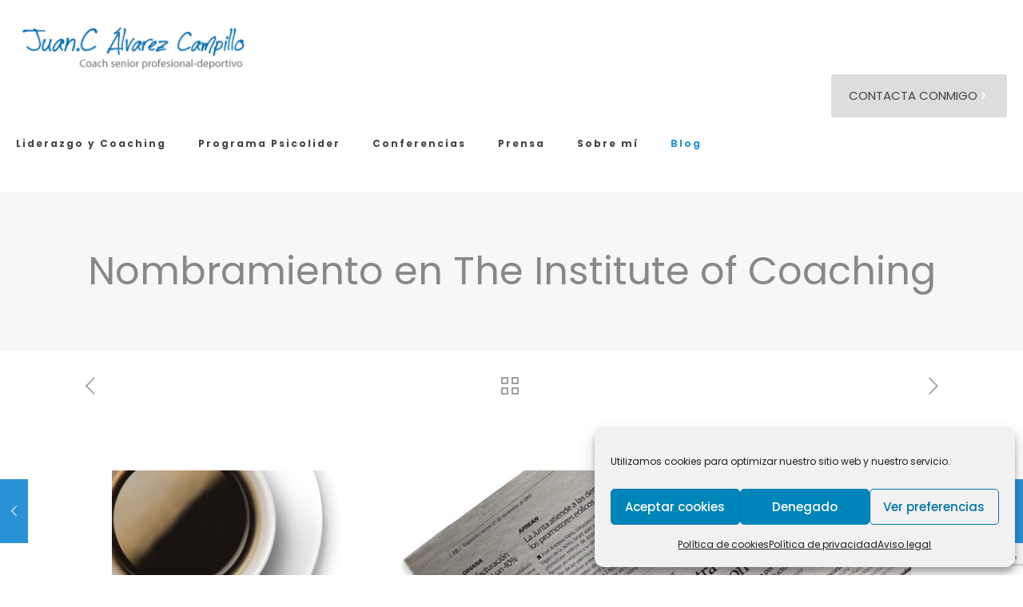

--- FILE ---
content_type: text/html; charset=utf-8
request_url: https://www.google.com/recaptcha/api2/anchor?ar=1&k=6LdYe8AUAAAAAJUdz9dGj-ckkOG7z2trN2JThfck&co=aHR0cHM6Ly9qdWFuY2FybG9zY2FtcGlsbG8uY29tOjQ0Mw..&hl=en&v=N67nZn4AqZkNcbeMu4prBgzg&size=invisible&anchor-ms=20000&execute-ms=30000&cb=rq89s65aysbe
body_size: 48728
content:
<!DOCTYPE HTML><html dir="ltr" lang="en"><head><meta http-equiv="Content-Type" content="text/html; charset=UTF-8">
<meta http-equiv="X-UA-Compatible" content="IE=edge">
<title>reCAPTCHA</title>
<style type="text/css">
/* cyrillic-ext */
@font-face {
  font-family: 'Roboto';
  font-style: normal;
  font-weight: 400;
  font-stretch: 100%;
  src: url(//fonts.gstatic.com/s/roboto/v48/KFO7CnqEu92Fr1ME7kSn66aGLdTylUAMa3GUBHMdazTgWw.woff2) format('woff2');
  unicode-range: U+0460-052F, U+1C80-1C8A, U+20B4, U+2DE0-2DFF, U+A640-A69F, U+FE2E-FE2F;
}
/* cyrillic */
@font-face {
  font-family: 'Roboto';
  font-style: normal;
  font-weight: 400;
  font-stretch: 100%;
  src: url(//fonts.gstatic.com/s/roboto/v48/KFO7CnqEu92Fr1ME7kSn66aGLdTylUAMa3iUBHMdazTgWw.woff2) format('woff2');
  unicode-range: U+0301, U+0400-045F, U+0490-0491, U+04B0-04B1, U+2116;
}
/* greek-ext */
@font-face {
  font-family: 'Roboto';
  font-style: normal;
  font-weight: 400;
  font-stretch: 100%;
  src: url(//fonts.gstatic.com/s/roboto/v48/KFO7CnqEu92Fr1ME7kSn66aGLdTylUAMa3CUBHMdazTgWw.woff2) format('woff2');
  unicode-range: U+1F00-1FFF;
}
/* greek */
@font-face {
  font-family: 'Roboto';
  font-style: normal;
  font-weight: 400;
  font-stretch: 100%;
  src: url(//fonts.gstatic.com/s/roboto/v48/KFO7CnqEu92Fr1ME7kSn66aGLdTylUAMa3-UBHMdazTgWw.woff2) format('woff2');
  unicode-range: U+0370-0377, U+037A-037F, U+0384-038A, U+038C, U+038E-03A1, U+03A3-03FF;
}
/* math */
@font-face {
  font-family: 'Roboto';
  font-style: normal;
  font-weight: 400;
  font-stretch: 100%;
  src: url(//fonts.gstatic.com/s/roboto/v48/KFO7CnqEu92Fr1ME7kSn66aGLdTylUAMawCUBHMdazTgWw.woff2) format('woff2');
  unicode-range: U+0302-0303, U+0305, U+0307-0308, U+0310, U+0312, U+0315, U+031A, U+0326-0327, U+032C, U+032F-0330, U+0332-0333, U+0338, U+033A, U+0346, U+034D, U+0391-03A1, U+03A3-03A9, U+03B1-03C9, U+03D1, U+03D5-03D6, U+03F0-03F1, U+03F4-03F5, U+2016-2017, U+2034-2038, U+203C, U+2040, U+2043, U+2047, U+2050, U+2057, U+205F, U+2070-2071, U+2074-208E, U+2090-209C, U+20D0-20DC, U+20E1, U+20E5-20EF, U+2100-2112, U+2114-2115, U+2117-2121, U+2123-214F, U+2190, U+2192, U+2194-21AE, U+21B0-21E5, U+21F1-21F2, U+21F4-2211, U+2213-2214, U+2216-22FF, U+2308-230B, U+2310, U+2319, U+231C-2321, U+2336-237A, U+237C, U+2395, U+239B-23B7, U+23D0, U+23DC-23E1, U+2474-2475, U+25AF, U+25B3, U+25B7, U+25BD, U+25C1, U+25CA, U+25CC, U+25FB, U+266D-266F, U+27C0-27FF, U+2900-2AFF, U+2B0E-2B11, U+2B30-2B4C, U+2BFE, U+3030, U+FF5B, U+FF5D, U+1D400-1D7FF, U+1EE00-1EEFF;
}
/* symbols */
@font-face {
  font-family: 'Roboto';
  font-style: normal;
  font-weight: 400;
  font-stretch: 100%;
  src: url(//fonts.gstatic.com/s/roboto/v48/KFO7CnqEu92Fr1ME7kSn66aGLdTylUAMaxKUBHMdazTgWw.woff2) format('woff2');
  unicode-range: U+0001-000C, U+000E-001F, U+007F-009F, U+20DD-20E0, U+20E2-20E4, U+2150-218F, U+2190, U+2192, U+2194-2199, U+21AF, U+21E6-21F0, U+21F3, U+2218-2219, U+2299, U+22C4-22C6, U+2300-243F, U+2440-244A, U+2460-24FF, U+25A0-27BF, U+2800-28FF, U+2921-2922, U+2981, U+29BF, U+29EB, U+2B00-2BFF, U+4DC0-4DFF, U+FFF9-FFFB, U+10140-1018E, U+10190-1019C, U+101A0, U+101D0-101FD, U+102E0-102FB, U+10E60-10E7E, U+1D2C0-1D2D3, U+1D2E0-1D37F, U+1F000-1F0FF, U+1F100-1F1AD, U+1F1E6-1F1FF, U+1F30D-1F30F, U+1F315, U+1F31C, U+1F31E, U+1F320-1F32C, U+1F336, U+1F378, U+1F37D, U+1F382, U+1F393-1F39F, U+1F3A7-1F3A8, U+1F3AC-1F3AF, U+1F3C2, U+1F3C4-1F3C6, U+1F3CA-1F3CE, U+1F3D4-1F3E0, U+1F3ED, U+1F3F1-1F3F3, U+1F3F5-1F3F7, U+1F408, U+1F415, U+1F41F, U+1F426, U+1F43F, U+1F441-1F442, U+1F444, U+1F446-1F449, U+1F44C-1F44E, U+1F453, U+1F46A, U+1F47D, U+1F4A3, U+1F4B0, U+1F4B3, U+1F4B9, U+1F4BB, U+1F4BF, U+1F4C8-1F4CB, U+1F4D6, U+1F4DA, U+1F4DF, U+1F4E3-1F4E6, U+1F4EA-1F4ED, U+1F4F7, U+1F4F9-1F4FB, U+1F4FD-1F4FE, U+1F503, U+1F507-1F50B, U+1F50D, U+1F512-1F513, U+1F53E-1F54A, U+1F54F-1F5FA, U+1F610, U+1F650-1F67F, U+1F687, U+1F68D, U+1F691, U+1F694, U+1F698, U+1F6AD, U+1F6B2, U+1F6B9-1F6BA, U+1F6BC, U+1F6C6-1F6CF, U+1F6D3-1F6D7, U+1F6E0-1F6EA, U+1F6F0-1F6F3, U+1F6F7-1F6FC, U+1F700-1F7FF, U+1F800-1F80B, U+1F810-1F847, U+1F850-1F859, U+1F860-1F887, U+1F890-1F8AD, U+1F8B0-1F8BB, U+1F8C0-1F8C1, U+1F900-1F90B, U+1F93B, U+1F946, U+1F984, U+1F996, U+1F9E9, U+1FA00-1FA6F, U+1FA70-1FA7C, U+1FA80-1FA89, U+1FA8F-1FAC6, U+1FACE-1FADC, U+1FADF-1FAE9, U+1FAF0-1FAF8, U+1FB00-1FBFF;
}
/* vietnamese */
@font-face {
  font-family: 'Roboto';
  font-style: normal;
  font-weight: 400;
  font-stretch: 100%;
  src: url(//fonts.gstatic.com/s/roboto/v48/KFO7CnqEu92Fr1ME7kSn66aGLdTylUAMa3OUBHMdazTgWw.woff2) format('woff2');
  unicode-range: U+0102-0103, U+0110-0111, U+0128-0129, U+0168-0169, U+01A0-01A1, U+01AF-01B0, U+0300-0301, U+0303-0304, U+0308-0309, U+0323, U+0329, U+1EA0-1EF9, U+20AB;
}
/* latin-ext */
@font-face {
  font-family: 'Roboto';
  font-style: normal;
  font-weight: 400;
  font-stretch: 100%;
  src: url(//fonts.gstatic.com/s/roboto/v48/KFO7CnqEu92Fr1ME7kSn66aGLdTylUAMa3KUBHMdazTgWw.woff2) format('woff2');
  unicode-range: U+0100-02BA, U+02BD-02C5, U+02C7-02CC, U+02CE-02D7, U+02DD-02FF, U+0304, U+0308, U+0329, U+1D00-1DBF, U+1E00-1E9F, U+1EF2-1EFF, U+2020, U+20A0-20AB, U+20AD-20C0, U+2113, U+2C60-2C7F, U+A720-A7FF;
}
/* latin */
@font-face {
  font-family: 'Roboto';
  font-style: normal;
  font-weight: 400;
  font-stretch: 100%;
  src: url(//fonts.gstatic.com/s/roboto/v48/KFO7CnqEu92Fr1ME7kSn66aGLdTylUAMa3yUBHMdazQ.woff2) format('woff2');
  unicode-range: U+0000-00FF, U+0131, U+0152-0153, U+02BB-02BC, U+02C6, U+02DA, U+02DC, U+0304, U+0308, U+0329, U+2000-206F, U+20AC, U+2122, U+2191, U+2193, U+2212, U+2215, U+FEFF, U+FFFD;
}
/* cyrillic-ext */
@font-face {
  font-family: 'Roboto';
  font-style: normal;
  font-weight: 500;
  font-stretch: 100%;
  src: url(//fonts.gstatic.com/s/roboto/v48/KFO7CnqEu92Fr1ME7kSn66aGLdTylUAMa3GUBHMdazTgWw.woff2) format('woff2');
  unicode-range: U+0460-052F, U+1C80-1C8A, U+20B4, U+2DE0-2DFF, U+A640-A69F, U+FE2E-FE2F;
}
/* cyrillic */
@font-face {
  font-family: 'Roboto';
  font-style: normal;
  font-weight: 500;
  font-stretch: 100%;
  src: url(//fonts.gstatic.com/s/roboto/v48/KFO7CnqEu92Fr1ME7kSn66aGLdTylUAMa3iUBHMdazTgWw.woff2) format('woff2');
  unicode-range: U+0301, U+0400-045F, U+0490-0491, U+04B0-04B1, U+2116;
}
/* greek-ext */
@font-face {
  font-family: 'Roboto';
  font-style: normal;
  font-weight: 500;
  font-stretch: 100%;
  src: url(//fonts.gstatic.com/s/roboto/v48/KFO7CnqEu92Fr1ME7kSn66aGLdTylUAMa3CUBHMdazTgWw.woff2) format('woff2');
  unicode-range: U+1F00-1FFF;
}
/* greek */
@font-face {
  font-family: 'Roboto';
  font-style: normal;
  font-weight: 500;
  font-stretch: 100%;
  src: url(//fonts.gstatic.com/s/roboto/v48/KFO7CnqEu92Fr1ME7kSn66aGLdTylUAMa3-UBHMdazTgWw.woff2) format('woff2');
  unicode-range: U+0370-0377, U+037A-037F, U+0384-038A, U+038C, U+038E-03A1, U+03A3-03FF;
}
/* math */
@font-face {
  font-family: 'Roboto';
  font-style: normal;
  font-weight: 500;
  font-stretch: 100%;
  src: url(//fonts.gstatic.com/s/roboto/v48/KFO7CnqEu92Fr1ME7kSn66aGLdTylUAMawCUBHMdazTgWw.woff2) format('woff2');
  unicode-range: U+0302-0303, U+0305, U+0307-0308, U+0310, U+0312, U+0315, U+031A, U+0326-0327, U+032C, U+032F-0330, U+0332-0333, U+0338, U+033A, U+0346, U+034D, U+0391-03A1, U+03A3-03A9, U+03B1-03C9, U+03D1, U+03D5-03D6, U+03F0-03F1, U+03F4-03F5, U+2016-2017, U+2034-2038, U+203C, U+2040, U+2043, U+2047, U+2050, U+2057, U+205F, U+2070-2071, U+2074-208E, U+2090-209C, U+20D0-20DC, U+20E1, U+20E5-20EF, U+2100-2112, U+2114-2115, U+2117-2121, U+2123-214F, U+2190, U+2192, U+2194-21AE, U+21B0-21E5, U+21F1-21F2, U+21F4-2211, U+2213-2214, U+2216-22FF, U+2308-230B, U+2310, U+2319, U+231C-2321, U+2336-237A, U+237C, U+2395, U+239B-23B7, U+23D0, U+23DC-23E1, U+2474-2475, U+25AF, U+25B3, U+25B7, U+25BD, U+25C1, U+25CA, U+25CC, U+25FB, U+266D-266F, U+27C0-27FF, U+2900-2AFF, U+2B0E-2B11, U+2B30-2B4C, U+2BFE, U+3030, U+FF5B, U+FF5D, U+1D400-1D7FF, U+1EE00-1EEFF;
}
/* symbols */
@font-face {
  font-family: 'Roboto';
  font-style: normal;
  font-weight: 500;
  font-stretch: 100%;
  src: url(//fonts.gstatic.com/s/roboto/v48/KFO7CnqEu92Fr1ME7kSn66aGLdTylUAMaxKUBHMdazTgWw.woff2) format('woff2');
  unicode-range: U+0001-000C, U+000E-001F, U+007F-009F, U+20DD-20E0, U+20E2-20E4, U+2150-218F, U+2190, U+2192, U+2194-2199, U+21AF, U+21E6-21F0, U+21F3, U+2218-2219, U+2299, U+22C4-22C6, U+2300-243F, U+2440-244A, U+2460-24FF, U+25A0-27BF, U+2800-28FF, U+2921-2922, U+2981, U+29BF, U+29EB, U+2B00-2BFF, U+4DC0-4DFF, U+FFF9-FFFB, U+10140-1018E, U+10190-1019C, U+101A0, U+101D0-101FD, U+102E0-102FB, U+10E60-10E7E, U+1D2C0-1D2D3, U+1D2E0-1D37F, U+1F000-1F0FF, U+1F100-1F1AD, U+1F1E6-1F1FF, U+1F30D-1F30F, U+1F315, U+1F31C, U+1F31E, U+1F320-1F32C, U+1F336, U+1F378, U+1F37D, U+1F382, U+1F393-1F39F, U+1F3A7-1F3A8, U+1F3AC-1F3AF, U+1F3C2, U+1F3C4-1F3C6, U+1F3CA-1F3CE, U+1F3D4-1F3E0, U+1F3ED, U+1F3F1-1F3F3, U+1F3F5-1F3F7, U+1F408, U+1F415, U+1F41F, U+1F426, U+1F43F, U+1F441-1F442, U+1F444, U+1F446-1F449, U+1F44C-1F44E, U+1F453, U+1F46A, U+1F47D, U+1F4A3, U+1F4B0, U+1F4B3, U+1F4B9, U+1F4BB, U+1F4BF, U+1F4C8-1F4CB, U+1F4D6, U+1F4DA, U+1F4DF, U+1F4E3-1F4E6, U+1F4EA-1F4ED, U+1F4F7, U+1F4F9-1F4FB, U+1F4FD-1F4FE, U+1F503, U+1F507-1F50B, U+1F50D, U+1F512-1F513, U+1F53E-1F54A, U+1F54F-1F5FA, U+1F610, U+1F650-1F67F, U+1F687, U+1F68D, U+1F691, U+1F694, U+1F698, U+1F6AD, U+1F6B2, U+1F6B9-1F6BA, U+1F6BC, U+1F6C6-1F6CF, U+1F6D3-1F6D7, U+1F6E0-1F6EA, U+1F6F0-1F6F3, U+1F6F7-1F6FC, U+1F700-1F7FF, U+1F800-1F80B, U+1F810-1F847, U+1F850-1F859, U+1F860-1F887, U+1F890-1F8AD, U+1F8B0-1F8BB, U+1F8C0-1F8C1, U+1F900-1F90B, U+1F93B, U+1F946, U+1F984, U+1F996, U+1F9E9, U+1FA00-1FA6F, U+1FA70-1FA7C, U+1FA80-1FA89, U+1FA8F-1FAC6, U+1FACE-1FADC, U+1FADF-1FAE9, U+1FAF0-1FAF8, U+1FB00-1FBFF;
}
/* vietnamese */
@font-face {
  font-family: 'Roboto';
  font-style: normal;
  font-weight: 500;
  font-stretch: 100%;
  src: url(//fonts.gstatic.com/s/roboto/v48/KFO7CnqEu92Fr1ME7kSn66aGLdTylUAMa3OUBHMdazTgWw.woff2) format('woff2');
  unicode-range: U+0102-0103, U+0110-0111, U+0128-0129, U+0168-0169, U+01A0-01A1, U+01AF-01B0, U+0300-0301, U+0303-0304, U+0308-0309, U+0323, U+0329, U+1EA0-1EF9, U+20AB;
}
/* latin-ext */
@font-face {
  font-family: 'Roboto';
  font-style: normal;
  font-weight: 500;
  font-stretch: 100%;
  src: url(//fonts.gstatic.com/s/roboto/v48/KFO7CnqEu92Fr1ME7kSn66aGLdTylUAMa3KUBHMdazTgWw.woff2) format('woff2');
  unicode-range: U+0100-02BA, U+02BD-02C5, U+02C7-02CC, U+02CE-02D7, U+02DD-02FF, U+0304, U+0308, U+0329, U+1D00-1DBF, U+1E00-1E9F, U+1EF2-1EFF, U+2020, U+20A0-20AB, U+20AD-20C0, U+2113, U+2C60-2C7F, U+A720-A7FF;
}
/* latin */
@font-face {
  font-family: 'Roboto';
  font-style: normal;
  font-weight: 500;
  font-stretch: 100%;
  src: url(//fonts.gstatic.com/s/roboto/v48/KFO7CnqEu92Fr1ME7kSn66aGLdTylUAMa3yUBHMdazQ.woff2) format('woff2');
  unicode-range: U+0000-00FF, U+0131, U+0152-0153, U+02BB-02BC, U+02C6, U+02DA, U+02DC, U+0304, U+0308, U+0329, U+2000-206F, U+20AC, U+2122, U+2191, U+2193, U+2212, U+2215, U+FEFF, U+FFFD;
}
/* cyrillic-ext */
@font-face {
  font-family: 'Roboto';
  font-style: normal;
  font-weight: 900;
  font-stretch: 100%;
  src: url(//fonts.gstatic.com/s/roboto/v48/KFO7CnqEu92Fr1ME7kSn66aGLdTylUAMa3GUBHMdazTgWw.woff2) format('woff2');
  unicode-range: U+0460-052F, U+1C80-1C8A, U+20B4, U+2DE0-2DFF, U+A640-A69F, U+FE2E-FE2F;
}
/* cyrillic */
@font-face {
  font-family: 'Roboto';
  font-style: normal;
  font-weight: 900;
  font-stretch: 100%;
  src: url(//fonts.gstatic.com/s/roboto/v48/KFO7CnqEu92Fr1ME7kSn66aGLdTylUAMa3iUBHMdazTgWw.woff2) format('woff2');
  unicode-range: U+0301, U+0400-045F, U+0490-0491, U+04B0-04B1, U+2116;
}
/* greek-ext */
@font-face {
  font-family: 'Roboto';
  font-style: normal;
  font-weight: 900;
  font-stretch: 100%;
  src: url(//fonts.gstatic.com/s/roboto/v48/KFO7CnqEu92Fr1ME7kSn66aGLdTylUAMa3CUBHMdazTgWw.woff2) format('woff2');
  unicode-range: U+1F00-1FFF;
}
/* greek */
@font-face {
  font-family: 'Roboto';
  font-style: normal;
  font-weight: 900;
  font-stretch: 100%;
  src: url(//fonts.gstatic.com/s/roboto/v48/KFO7CnqEu92Fr1ME7kSn66aGLdTylUAMa3-UBHMdazTgWw.woff2) format('woff2');
  unicode-range: U+0370-0377, U+037A-037F, U+0384-038A, U+038C, U+038E-03A1, U+03A3-03FF;
}
/* math */
@font-face {
  font-family: 'Roboto';
  font-style: normal;
  font-weight: 900;
  font-stretch: 100%;
  src: url(//fonts.gstatic.com/s/roboto/v48/KFO7CnqEu92Fr1ME7kSn66aGLdTylUAMawCUBHMdazTgWw.woff2) format('woff2');
  unicode-range: U+0302-0303, U+0305, U+0307-0308, U+0310, U+0312, U+0315, U+031A, U+0326-0327, U+032C, U+032F-0330, U+0332-0333, U+0338, U+033A, U+0346, U+034D, U+0391-03A1, U+03A3-03A9, U+03B1-03C9, U+03D1, U+03D5-03D6, U+03F0-03F1, U+03F4-03F5, U+2016-2017, U+2034-2038, U+203C, U+2040, U+2043, U+2047, U+2050, U+2057, U+205F, U+2070-2071, U+2074-208E, U+2090-209C, U+20D0-20DC, U+20E1, U+20E5-20EF, U+2100-2112, U+2114-2115, U+2117-2121, U+2123-214F, U+2190, U+2192, U+2194-21AE, U+21B0-21E5, U+21F1-21F2, U+21F4-2211, U+2213-2214, U+2216-22FF, U+2308-230B, U+2310, U+2319, U+231C-2321, U+2336-237A, U+237C, U+2395, U+239B-23B7, U+23D0, U+23DC-23E1, U+2474-2475, U+25AF, U+25B3, U+25B7, U+25BD, U+25C1, U+25CA, U+25CC, U+25FB, U+266D-266F, U+27C0-27FF, U+2900-2AFF, U+2B0E-2B11, U+2B30-2B4C, U+2BFE, U+3030, U+FF5B, U+FF5D, U+1D400-1D7FF, U+1EE00-1EEFF;
}
/* symbols */
@font-face {
  font-family: 'Roboto';
  font-style: normal;
  font-weight: 900;
  font-stretch: 100%;
  src: url(//fonts.gstatic.com/s/roboto/v48/KFO7CnqEu92Fr1ME7kSn66aGLdTylUAMaxKUBHMdazTgWw.woff2) format('woff2');
  unicode-range: U+0001-000C, U+000E-001F, U+007F-009F, U+20DD-20E0, U+20E2-20E4, U+2150-218F, U+2190, U+2192, U+2194-2199, U+21AF, U+21E6-21F0, U+21F3, U+2218-2219, U+2299, U+22C4-22C6, U+2300-243F, U+2440-244A, U+2460-24FF, U+25A0-27BF, U+2800-28FF, U+2921-2922, U+2981, U+29BF, U+29EB, U+2B00-2BFF, U+4DC0-4DFF, U+FFF9-FFFB, U+10140-1018E, U+10190-1019C, U+101A0, U+101D0-101FD, U+102E0-102FB, U+10E60-10E7E, U+1D2C0-1D2D3, U+1D2E0-1D37F, U+1F000-1F0FF, U+1F100-1F1AD, U+1F1E6-1F1FF, U+1F30D-1F30F, U+1F315, U+1F31C, U+1F31E, U+1F320-1F32C, U+1F336, U+1F378, U+1F37D, U+1F382, U+1F393-1F39F, U+1F3A7-1F3A8, U+1F3AC-1F3AF, U+1F3C2, U+1F3C4-1F3C6, U+1F3CA-1F3CE, U+1F3D4-1F3E0, U+1F3ED, U+1F3F1-1F3F3, U+1F3F5-1F3F7, U+1F408, U+1F415, U+1F41F, U+1F426, U+1F43F, U+1F441-1F442, U+1F444, U+1F446-1F449, U+1F44C-1F44E, U+1F453, U+1F46A, U+1F47D, U+1F4A3, U+1F4B0, U+1F4B3, U+1F4B9, U+1F4BB, U+1F4BF, U+1F4C8-1F4CB, U+1F4D6, U+1F4DA, U+1F4DF, U+1F4E3-1F4E6, U+1F4EA-1F4ED, U+1F4F7, U+1F4F9-1F4FB, U+1F4FD-1F4FE, U+1F503, U+1F507-1F50B, U+1F50D, U+1F512-1F513, U+1F53E-1F54A, U+1F54F-1F5FA, U+1F610, U+1F650-1F67F, U+1F687, U+1F68D, U+1F691, U+1F694, U+1F698, U+1F6AD, U+1F6B2, U+1F6B9-1F6BA, U+1F6BC, U+1F6C6-1F6CF, U+1F6D3-1F6D7, U+1F6E0-1F6EA, U+1F6F0-1F6F3, U+1F6F7-1F6FC, U+1F700-1F7FF, U+1F800-1F80B, U+1F810-1F847, U+1F850-1F859, U+1F860-1F887, U+1F890-1F8AD, U+1F8B0-1F8BB, U+1F8C0-1F8C1, U+1F900-1F90B, U+1F93B, U+1F946, U+1F984, U+1F996, U+1F9E9, U+1FA00-1FA6F, U+1FA70-1FA7C, U+1FA80-1FA89, U+1FA8F-1FAC6, U+1FACE-1FADC, U+1FADF-1FAE9, U+1FAF0-1FAF8, U+1FB00-1FBFF;
}
/* vietnamese */
@font-face {
  font-family: 'Roboto';
  font-style: normal;
  font-weight: 900;
  font-stretch: 100%;
  src: url(//fonts.gstatic.com/s/roboto/v48/KFO7CnqEu92Fr1ME7kSn66aGLdTylUAMa3OUBHMdazTgWw.woff2) format('woff2');
  unicode-range: U+0102-0103, U+0110-0111, U+0128-0129, U+0168-0169, U+01A0-01A1, U+01AF-01B0, U+0300-0301, U+0303-0304, U+0308-0309, U+0323, U+0329, U+1EA0-1EF9, U+20AB;
}
/* latin-ext */
@font-face {
  font-family: 'Roboto';
  font-style: normal;
  font-weight: 900;
  font-stretch: 100%;
  src: url(//fonts.gstatic.com/s/roboto/v48/KFO7CnqEu92Fr1ME7kSn66aGLdTylUAMa3KUBHMdazTgWw.woff2) format('woff2');
  unicode-range: U+0100-02BA, U+02BD-02C5, U+02C7-02CC, U+02CE-02D7, U+02DD-02FF, U+0304, U+0308, U+0329, U+1D00-1DBF, U+1E00-1E9F, U+1EF2-1EFF, U+2020, U+20A0-20AB, U+20AD-20C0, U+2113, U+2C60-2C7F, U+A720-A7FF;
}
/* latin */
@font-face {
  font-family: 'Roboto';
  font-style: normal;
  font-weight: 900;
  font-stretch: 100%;
  src: url(//fonts.gstatic.com/s/roboto/v48/KFO7CnqEu92Fr1ME7kSn66aGLdTylUAMa3yUBHMdazQ.woff2) format('woff2');
  unicode-range: U+0000-00FF, U+0131, U+0152-0153, U+02BB-02BC, U+02C6, U+02DA, U+02DC, U+0304, U+0308, U+0329, U+2000-206F, U+20AC, U+2122, U+2191, U+2193, U+2212, U+2215, U+FEFF, U+FFFD;
}

</style>
<link rel="stylesheet" type="text/css" href="https://www.gstatic.com/recaptcha/releases/N67nZn4AqZkNcbeMu4prBgzg/styles__ltr.css">
<script nonce="sAsqlK68BvFjgeLVK0Uxog" type="text/javascript">window['__recaptcha_api'] = 'https://www.google.com/recaptcha/api2/';</script>
<script type="text/javascript" src="https://www.gstatic.com/recaptcha/releases/N67nZn4AqZkNcbeMu4prBgzg/recaptcha__en.js" nonce="sAsqlK68BvFjgeLVK0Uxog">
      
    </script></head>
<body><div id="rc-anchor-alert" class="rc-anchor-alert"></div>
<input type="hidden" id="recaptcha-token" value="[base64]">
<script type="text/javascript" nonce="sAsqlK68BvFjgeLVK0Uxog">
      recaptcha.anchor.Main.init("[\x22ainput\x22,[\x22bgdata\x22,\x22\x22,\[base64]/[base64]/[base64]/bmV3IHJbeF0oY1swXSk6RT09Mj9uZXcgclt4XShjWzBdLGNbMV0pOkU9PTM/bmV3IHJbeF0oY1swXSxjWzFdLGNbMl0pOkU9PTQ/[base64]/[base64]/[base64]/[base64]/[base64]/[base64]/[base64]/[base64]\x22,\[base64]\\u003d\\u003d\x22,\[base64]/DjxJUMjI7w5FLwo8adMKkclnDsxRSQXPDvMKMwr5+UMKAQsKnwpA7XsOkw71iP2ITwrzDh8KcNGzDmMOewovDosKMTyVww6h/[base64]/w4zCrcO5LDzCgRBFE8ODwoBow60Mw63CnUnDocKnw4IFBk5ewogzw4tdwqQyAEUgwoXDpsK8O8OUw6zCl20PwrEDTipkw7nCksKCw6ZDw5bDhRE2w53DkgxPdcOVQsOww6/CjGFmwobDtzsxOkHCqhwnw4AVw4zDug9twpUZKgHCqsKjwpjCtFHDnMOfwro5Z8KjYMKQaQ0rwoTDnTPCpcK+UyBGXBsragXCkxgoT3g/[base64]/CtsKld3kIw5B/[base64]/Dp8OuwpDDuzPDrcKiw6jCuXEOPUIkWj5NI8KFF08yTwJTBADCpAPDnl1/w6vCnjYlCMOKw6gpwojCgSPDryTDi8KBw6pABUMSesOgUEfCjsO2Oi/DtsO3w7R+wpYEFMOKw6RkDsOTNgNxbsOjwrfDk2hFw5vCizPDkzPCj0/DqcOLwrRQw6jCkD7Dpg9qw48EwqHDpcOTwqpSXmLDoMKyQyVcZld2wppwFGTCvcOHdsK6GWxIw5BpwolaDcKhfcOjw4fDocKpw4nDmw0hcMK/H1fCtEddHFUCwrhPaVUlQMK5ImFpYXhWXjl4RisZL8OZJBdVw7DDqH/Dq8K6wq9ew7TDgznDjWJdU8K8w7HDgEowNMK+KTjDn8Otwowlw67Cpk0UwpfClcO2w4fDvMOcEsKawrXDrFFFD8Ouwr5GwrgDwolNBXkKGFM5MsO4woHDh8KNOMORwoDCikdyw6XCtGg3wogUw4AGw5hkZMOVAsOawoQKQcOvwoUlZSd/wqMwSm1xw5RECcOswpnDmBbDj8KiwrfCuT7CkDjCi8OoWcOzY8KOwqYAwqsHM8OVwpQFa8KJwrIMw6HDiGLDpngpMz7DqH9kJMKnwr/CicOTBlrDsUFCwqhgw6ARwoHDiEstUnfCo8OGwo8Cw6LCocKhw4ZSTl54wq3DmMOswpXCr8KdwqcTZsKSw6bDssKLb8KlKMOmKRlUB8O+w6nDkxxbwr/CoUF3w6sZw4rCqQUTdsKbCMKFYcOsZMOWwoQ8CMOfJ3HDsMOqMsKLw6sAfGXDucKkw4PDjCnDoVAoamluN0wxw5XDj23DtzDDmsOBMHbDgBbDr0HCpAzCjcOOwp0Sw5gHUGUIw63Cunopw5jDicOgwoTCn3oBw4bCs1g/X39Vw655ZcK3wrLCoGDChFrDg8K/w5QAwoZeBcOtw6LCkAhow6MdCkAHwrViKBF4Z2ZywoVKYcKfNsKpPG0XdMOxcizCnFTCjn3DiMKxw7bCt8KbwpRIwqIcV8KoecOSFQI3wrp5woF1AzvDgMOHAHVTwpzDt2fCmhXCo2jCmC3Dk8OGw6pFwql+w5xhQAjCgl7Dqw/[base64]/[base64]/Ct8KzfMOWw6vCoWwBwrDDo8KYZMK6wpRjwqnDjQUUwrvCkcO/TMOaFMKSwrzCnMKqN8OPwohnw4jDqsKDbxEUwpLCtmYow6hHNXZhw63DtyfCll/[base64]/DpWRSw7tew57CqcOHw5dcMcOKAsOTw7/Cu8O1S8K3wqbDn0PDsFXDvDnCgUYuw5d3e8OVw7hHawoZwpHDmQVSXS7CnAzCsMO3Mkh1w4jDsQDDlSxqw6oEw5nDjsO+wpxrb8KcA8KeXsKEw6UswqrChDgePsKnO8Kiw4/CvcK7wo/DvcKpasKFw6TCuMOlw4DChsK0wrcfwqhybAArbMOvw7vCmMO1NnQHCUwVw5IDETXCq8O7P8Obw4TCn8Oyw6bDu8O7MMO0HCrDo8KIRcOQHibDgsKqwqhBwpDDksOZw6DDujrCqFjCjMK3bS7ClETDowxbwpPCnsOmw71ywp7CgcKUMcKVw7/[base64]/w4dGBcOWHMKiImnDsQHDh0JpESTCoMK4wo0NWU1Uw6HDhHAafQvDnnchMcKTck5ew4HCpwrCplcJw5hvwpV+Kz3DmMKxLXspDx9yw73Dix1cw5XDtMKQWwHCg8KVw7HDj2/DtmbCjcKkw6vCn8Kcw6UpdcOTwrjCoGjCn0PChFHCqyBhwqQvw47DjQjDkzoXH8KMQ8KOwqZUw5BwCyDCmDZmwp18L8K+FC8Cw6I7woV3wpQlw5jCn8OswpTDi8KKw7l/w7lcwpfDhsKDAGHCrcOjOcK0wpdRYcOfCTtqw65pw7/CiMKnMClswrVvw7nCg0lsw5xUGGlzfsKPQifDhcO/wqzDiH3CgwMYa2ApAsKZTMOhwprDqzl6T13Cr8OHKsOuWR81CgFrwq/Ckk9SEnQBw5jDssODw4Vdwp/Dv2dCZAYNw6vDhiUAw6LDrMOlw7o9w4UzBVXCrsOuVcOGw7YiKMKfw4BVYQ/DicOXYsK/ZsOtfR/CvUbCqD/DhXTCl8KPAsKaDcOBHV7DoR3DlwvDlsKcwqzCrcKTw6cZV8Ojw4BFHSnDlX/Ci0vCjGrDqytwXXvDicOQw6HCssKXwpPCu3JsVFzCn0Rbf8Kbw6TCosKxwrzDvyXClUdcUEYCdC5bXgrDmWDCq8OawofCjMKpVcONwrLDr8OzQ0/[base64]/wq7CtT/[base64]/Ci8KUwrEgHcOWwonCkDMGwqrDuMOhw4bDn8O0wq9Sw4/DilLDrT/DpsKkwpLCrsK7wrXCtcO8w5PCncKbVj08MsKywotAwocSFGLCtnHCr8KBwpDDiMOVAcKqwpzChcOpM2MlCSVwSMKZb8OFw5zDiVzCmUI9wrHCh8OEw5XDpxLCon/[base64]/B8KkwqEdfEvDkwNUwoPCqBh9wpXDrjwYWcK/ZcOuPGXCrcOqwozDryXDhVEIBcO+w7/[base64]/w4jDjgcrNBgDwrbCkMKbLXFzwqDDpC4pwqsqw5fCvinCuGfChA3DgcOkdMK/wqB+wqJWwqsoesO2w7bCsVsvMcO/SnnCkG/Cl8OALC/CsygcQ2Z2HsKQdTtYwosEwoHCtXxNw67CosKVw47Cn3QOAMO4w4/Dp8KXwpUEwqBeKT0VYR3DtwzDl3PCvlnDrMKbBsK7wp7DvTPDp18Cw50GCMK/KGjCicKIw6DCtcKhFcKcfBZ/w6pcwo4jwr5wwrkDZ8K4JTtiOy5zScO6NWLDkcKIw5Rww6TDrxJ0wpsYwpkow4ByTkccI2sRcsO2YDbClk/DicO4ak93wpPDt8O6w7IVwqvDsREEUhIaw6LCkcKSH8O0KsOWw7tnTUfCgR3ChGJowrl3PsKkw7vDnMKxC8KxY2rDqcKIGsOTBsKURmrCl8OSwrvClyzDmxtUw5Y2fsKXwocew6/Cs8OmFh/CmsONwp4IEg9aw6oyWxNTw5t2asOFwrPDqsOyem4UFBjCm8KDw4nDk0vDrcOBVMK0DWHDs8K7Ck/CtBFtOy1lR8KmwpnDqsKCwrLDlhoaJcKJJEvCl3Irw5VewqDCjsK+VA9uGMKQfcKkUU7CuhHCvMOweEt+ewI9wqjDtB/DlSfCkjXDpMORFcKPLcK+wrDCj8O3FCFGwrXCv8OiFi9Ow5/DnMOJwqnDn8KxfMK7FgdPw4sGw7QLwrXDg8OPw5wiN2zDvsKuw5F2XgEcwrMAF8KPSAnCqFxyFUIrw6osbcOUWcKNw4JYw4NTKsOQRWpHwqNnwrbDvsKbdEV1w4TCt8KRwoTDlMKNGWfDpVYJw7rDqEUeecO1P2k5VRjDiyLDlkZ/wpArZEFTwoouaMOHc2Z9w7rDlwLDgMKdw7tgwrHDqMO7wpzCvzwaLMKnwp/Cr8KkesKZdx7Clj7DgkTDgcOjbcKBw44bwqrDjB9Owrdow7jCjGYZwoHCs2jDrMOewo3Ds8KtasKPcWdXw5/CuCQ4SsKTwo0SwoFfw5leEBMpdMOvw7hUJQxjw5cUw4nDhHYDUcOmZxgVOmjCoE7Doj5Cwp1Uw6DDjcOBOsKscXF6VMOoJcOew6ULwpFZQQbClSAiNMKHVEjCvxzDn8Ojwp0zR8KTTsOAwoVMwqJzw6bDuDFWw54lw6tVEMO9NXEpw5DDlcKxAA/DrcOTwohrwqwPw59Cen/CiFrDm1/DsQghK1VbTcKiKsKNw6ItLR7DmsKMw6/CssKRG1XDii/Dl8OvEcOiJwDCnMKkw7oJw7xnwprDm3NXwqjCnQ/[base64]/DoTIlKMO/woXCrMOJwp3CkMOdKl3DisK+w5UAw53Dkl7Dmi45wqDDs347wqrDnMOoWsKKw4vDoMKcDzIIwp/[base64]/KDIKO8Ocw4HCjcK4w6loFScpw7pGw7jCnQ3DnhchZ8K3w6XCuAjCjcK3eMO/[base64]/D0PDm8KcwocMw5p0P8KhfMOTw5rCv8OOE8O9wrHCl1ojBsOKLWLCiXgAw4PDoCLCk3luRMOmw4ZRwqzCjmNLDTPDsMKrw7E3BsK/w4DDn8OAC8OEwrYGIjLCsxPCmhpKw67DtwUUV8KFFVTDilxOwqVZKcKYPcKQasK8QFhfwoBywqEqwrV6w5tvw6zDrA0gfUoQFMKew5paH8OFwpjDpMOeEsKiw6rDvWYeA8OtTsKCUWfChz90wpFgw7vCsX4NXzBJw4LClVUOwpNJNsOvIMOmGytLEy9hwrbCiSJiwq/ClVHCr0/Dv8K4Dm/Dn38FP8OxwrQtw4kGWsKiCEcqW8OVVMKGw6Niw4g+JwAQTMKmw77ChcK/fMKfPDHDucKNOcKCw47DisKxw4FLw5TCmcOswrpUBww/w7fDvsOoXjbDm8OeRsOxwpEVWcOneRJNJRTDusKwScKsw6jCmMOwRinCnzzDpHfCth4sYcOABcOrw4rDhMOpwo1xwr5YZk09L8OmwoxCEcK+VVDCnMKATBHDkD9AB2BwFA/Cp8Kow5d8KQDCmcORX0TCjlzCh8K0w5EmJ8KKw6jDgMKLTMOAM2PDpcKqwpkywq/Cn8K5w77DsHLDgXUxw5RWwrAtw4fCrcKnwoHDh8ODRsKZOMOQw6VuwqPCrcKzwol4wr/CuSV9YcOEO8OKNlHCs8K3TCHCkMOVw5l0w6R5w4wtGsODdsKLw5o4w4nCqV/Dt8KnwpnCosOlE3Iww58TUcKvdsOMVsKMXMO1UQfCgjUgwpnDmsOvwonCom9GR8KmcUUpdsOhw6ZbwrJSLEzDuylYw7pZw6bCuMKzw60jI8OPwqfCicOfDEPCnMKnw5w8w4FIw6Q8P8K1w69Pw4NpBi3DhBLCqcK/wqY+w5wSw5zCm8KtB8KmVwrDlMO3NMOWek/CusKoBA7Dk1h8YRnCqC/CoX84bcOjEcKAwo/DpMKUX8KUwpVow6AmSDIhwqk9woPCoMKvcMOYw5QWwpduGcK3wpPDmsKwwooCCsOSw6N5wpbCnWrCg8Ofw7jCscKkw6t3MsK8ecKSwpXDswbCncKJwq8nOTYObEPCuMKjSnAEL8KaUGLCt8O2w7rDm0QFw7vDrXPCuH/ClD5lM8KuwoPCkG4mwqHDkBxSwpvDoTzCkMKqf24ZwrzDvMOWw6LDnlvCt8OmNcOPPSoMDCV0G8O+wqnDrHlSXzfDhcOew5zDhsK7a8Kbw55mbTPCmMO6Y2swwqzCvcK/w6d+w6dXwpjCmMKkVwREKsOQMsO0wo7Ci8OLesKqw5MOFMKQwqbDvhtee8K9ccOtH8OYBMKvCQTDnMOQeHlAOD1iwqFVPD1iIMOUwqJsYi5uw6wWw4PCh1LDqGh4woc5eTDDs8OuwrRqAMKowpwrwp3Ct2DCmDNhfFLCicKzNsO/G2jCqkzDpWAYw5PClxduMcOFw4R7eGrChcO+wpnDrsKTw7fCiMOuCMOVFsOlDMOhNcKIw6l/[base64]/OFYjJU8dworCr8O+NMKnwr3CoMKpB8KQV8OYbifCt8OOHlvCnMOAJlpSw7IZVQs2wrBQwrc3PcOXwrUMw5TCiMO2wr07HUnCtgt0TH7CowXCusKIw5TDhsO1L8O8wr/[base64]/CpnLDiQzCrcOfOWJeMcOrw4hlwqrCmcOywop3wpJ6w5MJZMOEwrDDucKgC2HCqcO1w7dow4LDkzhbw4TCisKVenkFdDvClRcRS8OgU1/[base64]/[base64]/[base64]/wp7DghMaeWNyXnXDlXzCuGnCucOhwrvDmsKYOcKIHE9ow5vDnQIKBMK9w6bCpGcGDEPClSB8w7pwIsOkIh/[base64]/[base64]/NQkbBMKFQMO+wqzDuzPDsMKzw5zDoMOGwrfDkmMFBCY4wqkVfzLDn8K2wpQqw4UOw5QDwqnDh8O4KC8Pw4tfw4/Cm03DqsOdPsOpL8OmwoLCmsKfcXwiwo0NZiA5HsKnwofCpBTDscK/wqhwR8KnVAUXw77CpW7DtD3DtX/Ct8Knw4VfUcOhw7vCh8KSYsORwr5Dw6TDr3fDvMOZXcKOwrkSw4taeU8/wozCqcOnE0gaw6E4w5LCo3Yaw4Q4DWIpw7wMwobDv8OcIh87ZzbCqsOBw7l+dMKUwqbDhcKwBMOkcsOiGsKWG2nCpcK5wpTCgMOlFBQXT2zCr2tAwq/CiRXCvcOVG8OiNMO9d2lafcK4woXCjsORw4RPIsO4fcKXXcOFBcKOw6J6wp4iw4vCpHQ9wrrCl3ZJwpnCix82w7DDsmQicn9yOcKvwqQWRsK5BsOodcKFIsO+RE0QwotiEUnDgsOkwo7DjGDCsXcTw7JAb8OyIcKIwqHDvW1BRcO3w4DCqjdVw5/CkMK0wrdvw4rCg8KMCTXCjMO2R386w6fCscKBw4gdwrcxw4/Dol9hw4fDvFh2w77Cl8ORO8KDwq53Q8KiwpV8w6M/w7XDu8OQw7AxDcOLw6TDh8Kpw7I2wpLCssO+wobDuXjClTEvPwXDmWRUX3R+f8OBO8Ogw5QBwoFew4HDk1EmwroNwozDrhjCvMKqwpTDnMODNcK0w4F4wqtGMWRrNcKjw4tOw6zDosKKwrbCgC/CrcOyGCFbV8KbLEFNVg8QbzPDiA8Nw5fCn0keIsKDTsOMw4/Cvw7CpHxhw5QzFMO3UHJNwpJjEXrChMKww5NpwptIYHvDtHIQR8KJw4h6L8OYK1fCgsKNwqnDkQnDq8OpwqJLw5ROXMOGZcKJwpbDkMKwaj7CgcOYw5DDlsKWODrCi3XDtzZXwrE/wq3Dm8O1aVLDpx7CtsO3IXXCh8OJw5Z0L8OvwokAw48DRzkgV8KWGmTCpcOPw59Vw4vCoMOSw5wRIj/DnE3DoBVww7xnwpcfNyY2w5RIPRLCggoQw4bDjMKTFjRGwpdMw6UDwrbDkibCpBbChcKbw7PDtcKAARZcL8KTwoTDhWzDlR8CAcO0MsO2w78mLcOJwrnCocKOwpbDscOfECJ4Q0XDkn/CnMO2wqDClyENw47CksOiWXPDhMK/BcO3J8OxwoPDlSLCnBpLUlrCkGgUwpfClA1xW8KjSsK/QFXClHHCv2QRFMOIH8OiwovChWYsw4HDq8K5w6lpBwLDn2thHTvDph86wpbCoUHCgH7CgRV/wq4RwoTCnklROEMqdsK3PGhzdsO2wp9Swroxw5APwp8Fa0rDvxBuA8OobcKTw7/CnsOww4fCl2M4VcOWw5AST8O5JG0XeFQSwqkfwpJ+wp/DssKNZsOCw4XDs8KlRVk1flbDqsOTw4ouw5FMwqfDmiXCpMOSwok+wpXCnT/ClcOoSxwkCFbDqcOLUAU/w7fDngzCvsKGw5RkNXoCwp0+N8KIRcOvw4ouwoZnH8KFw5bDo8OqBcKow6JNN3/CqFBfN8OGckDCiCMAwrzDkT8Pw7d+YsKybGjCjxzDhsO9YV7CoFgHw5d0WsOlVMK3TQkDanHDpGfCnsKhXl/[base64]/[base64]/[base64]/w7pSwpXCol3Dl8K/fcKJwqJTwqJNw5rCpSgEw6DDt0HCvsOvw4BVQyhswqzDtUhCwoVYJsOkw5vClGJiw7/[base64]/Cq3Njw6HCozPDkQ9Nw6nDoxZ8worCmBpMwpHDtmbCuS7CksKaLsOcScKNRcKqwrwEwrjDiQ/CksOWw4YQw44mFQstwpUAEGtRw4Iiw5Rqw6wsw7jCo8OKN8O7wrXDmsKCH8K4JFlUEMKyLlDDnXfDsxfCusKBG8K1TcO+wpVPw5vCq0jDv8OzwrrDmcO5OkVpw68JwqHDs8Khw6wpGWARWsKUaC/Ck8O4fFHDv8K4acK5V1PDrgwIQ8KMw7vCmjLDnsOCYk8nwq8zwqIfwr5OI1oowpF1w6LDoHRAGsOhUMKRwolvbUAdHRfDnQUjw4XCpWjDqsOVQX/DgMOsKsOKw5TDg8OMA8OyN8KQKlXCn8KwFyx1woklcsKwYcOCw5vDhhMtGWrDjDkFw4ddwoMnW1ZoEcOPJMKhwqIlwr8owohhLsKPwphcwoBfUMKbVsK4wpQTwo/CisO2KSJwNwnCm8OpwoTDgMOSw5jDu8K8wqs+JnTDosK7SMOzw63CuAVWfcOnw6NJJCHCkMOWwqDDmgbCosKvdwHDgAvCj0hpWcKOKAjDqMOWw5MuwrzDkmwfFEgeJcOowpE6CcKtw608DF/CtsKPeFDCj8OuwpZWw4nDtcKtw6gWRSkmw4/CnjFdw4dOcjslw6DDi8KNwoXDhcKrwrl3wrLCnCxbwp7Cn8KIPMOHw5NMS8OpJjHCq2TCvcKYw6zCgCBCecObw5cGNF5sZkvCsMOvYU/Dv8KDwqlaw4cVWFPClTxEwozDlcKWwrXCgcKrw5ZtYlc+NWsjcTjCksOWVR94wo3CjV7Cj0MCw5A1wrM+w5TDjsOowrx0w4XCncKTw7PDuD7DoS7CtTlpwrUkE1fCusOEw4zCoMOCw5/[base64]/DlFPCjEPDiMKwdgzDqcO6w57Dk0MQw482JcK4w4lZf8KMR8Ogw7nCtcOEEAXDssK1w5pKw7VAw5rCtSJcInrDt8OGw5DCixZwUcOtwo3CncK4aRXDpcOlw5N7VMO+w7NYM8KRw7U6J8K/dQ7Cu8KUBsOrZRLDizt5woMFeWDCs8KowqTDosOTwrzDicOFYWQxwq/DjcKVwp4sVlTDh8OtelHDscKFQ2jDlsKBw7gSQMOrV8Kmwq87SVHDgMKew63DmAnDisKFw5jChC3DssKqwrRyDmdgX0sOwqbDncORSQrDoBE9XMODw4tEw4BNw7IANzTCksObTAPCl8KTYsO8w5jDtDZ9w4PClHJ6wqRNwpTDnBfDrMOnwqd/L8Kqwq/DsMONw5zCkMKzwq5MPRfDlCJOMcOSw63Cu8KAw4/Dm8KDw7rCq8OHKsKUVhHDr8OJwoQnVlNIfcKSDlvCgsODw5HChcOOLMKOwo/DhjfDrMK5wq3Dn2pZw7nCm8KDEsOTMcKMdCd1CsKHKT9tBnrCpHdRw41GLSVCFMOuw63Dql/DgFDDtMONCMKVZsOBwp/[base64]/DhzXDmcOnw4rCu8OGw74TwpnCjMObw7LCiFhzcsKdw7XDtcKpwoV3VsO3w7vCs8OmwqIbEMOLLCrChUEcwpnDpMKCOlvCuAZmwrosfAJmKlbCksOCHw8nw6t5wr0GRRZoSWEcw4fDqMKnwp9/wo8pMTc4fsKlfUhyLMKOwpPCpMKPfcObUsOfw5XCvMKyBsOFE8Khw5cmwoIwwpzDm8Kiw6Q7wotJw5/[base64]/DrcO9T1XDq8KLwrDDv33CnHoqw5zDncKRwrUEw6McwpfCsMKDwqXCrl/DhsOJw5/Dil91wqpsw7wqw5rDv8KeQ8Kewo81DsOcTcKWfxPCnsKww7cPwr3CoSzChRISeRHCtjlbwobDkjFmcDXCvQDCt8ORbMKKwokJeh3ChMKxb1MPw5bCjcOMw4vCtMOndsOOwrViOhjCrsOfTiZgw7/ChUTCksKiw7LDrUDDsG/ChMKnfE1oBsOJw5cBBGDDlcK8wpc9JCPCtsKYTMOTIhwqOMKJXgQoCsKlY8KsKXA/MMKyw7rDkMOCH8KiMFMgw5LDmhIzw7bCsTzDtcKYw5YZJX3CmsO2Y8KkH8OPdsKzGjELw70yw5TDsQ7Cl8OFNGrDtcOzwpfCh8KoA8KYIHYuPMK4w7DDlQYdZxM+wpfCvcK5IsOKaQZ9A8Ofw5vDr8KSw41qw6rDhcKpOSPDrk5GRw4SJ8OGw7R4w5/DuwHDq8OVD8OlUcK0QGhuw5tPewM1RX9Zw4AYw6DDr8O9eMKYwqPCk0nCrsOed8OIw78Ew58bw4ErfGJdZxjDnThtZsO0woxRaSrDp8OLeU1ow7B8U8OqGsOtTw84w6lvKMOAwpXCnsKcSEzClsKaNSs2w74kRXxFb8Kjw6jClmB+dsO8w5vCssK/wq3DmlbCksODwofCl8OLIsOCw4bDtsOlD8Kowo3Dg8OFw44CZ8Onwpw9w6TCsG92w7QGw5YJwpE/XinCvD1Uw6otb8OGN8KfXsKJwqxKMcKYQsKNw6XCj8OZacKow4fCkw4dXjrDuVzDpQXCkMKww4J2w6YFw4InMcKJw7FUw7YRSxLCgMO/wrrDucK6wpnDk8Omw7XDhmnDncKaw4tTw6cCw7HDj2zCkDfCiRVUa8O4wpV6w67DkA/[base64]/[base64]/ChMKdw74rGMODE8K5w7/DpMK1a0xZw5fDn8KudTcWesKEcz3DhmEvw73DoxFsecObw7lxKzXDm3Fmw53DisOQw4kBwr5pw7fDlsOWwptnOGDCtxpTwrBrw5HCqsOPVMKGw5vDhcKSCQ5iw4p4GsKkGDHDs3ZsSFLCu8KWR0PDv8K0w7/DtTBmwpDCisOtwp8aw6HCtMOXw5/CtsKhEsKeckpcaMOMw7kDZ23Do8O6wo/CuxrDv8O6w6rDt8KQbhYPYwDCh2LCgMOZHSjDjg/DiRTDlcKRw7RawqMow6TCk8OowqHCgMK5T1PDt8KUwo1hKSoMwqguEsO6McKpBsKIwo9QwrHDucO+w7xITsK/wqjDqwsNwr7DocO1QMKewoQ3dMOVUsOWK8OyasOdw6rDqVXDjMKYHsOCB0XCtw/Dq1klwp5hw4fDsW/Du0bCscKMVcO8bxvDh8OAJsKTScOjOxnCmMOIwrbDugZ4DcO5M8Ktw47DgibDrMOxwozCrsK0RcKhw5HCv8Osw63DqRUJHcKLcsOmBiMTSMO/ZQ7Ds2HDkMKIVMOKT8K3w6vDk8K5CA/DicK0wqjCjxd8w5/[base64]/CBl7ZMOdfUo7fQbCvMOMwqMnMnDDq0jDm1zCuMOMUMOcw60OJ8Oew6nDvkHCpRrCvxPDpsKSEF0Pwpx7wqLDoGTDi2Qgw5tKDzUifcKSMcOrw5LDpMK/fFvDm8KGVsO1wqElRMKkw7ssw5/DsxcQRMKhJzJBS8Orwp5rw5XCpTTCn1RyAVHDucKGwrAGwqvChVzCtcKKwrtvw6FNf3LCrSIxwpbCrcKJG8K/w6NywpRSe8O5WXckw4zDgi3DscOfw6wHf24NcmvClHnChCw+wpXDqwzCiMOsY1bCncOUc2zClcKmIXZIw7nDpMKKw7DDuMO+BQ42cMKvw65oGG8jwpETLMK6dcKew54pccK1PkIXfMOZZ8KPw5/DosKAw7AASMKAeCHCjsO5FiXCrMKkwq7CokzCisOFAk9yFcO3wqTDiXIfw4HCq8OwXcOnw5JXFcKuTTLDvcKtwr/ChiDCmR0BwqIFeg1two3Cvwl3w4lTw5jDusKhw6nDgsOKEVEwwpRvwqJ8EsKhexPCpgfCjiV2w7/CpsKyF8KoeXJAwqNNwrrCuRQVcCIDJAkNwqfCh8KCAcO6wqrCtcKgfxpjAz9aGlPCoBXCksOlLirCksOZNsO1UsK4w5hdwqU1wo3CuFxaAcOCwqMLVsOfw4LCt8OJHsO1fUvDs8KADwbDgcO6HcOaw5LDlGfCq8OKw5LDqm/[base64]/w5/DjsObXm0zUQFpw5BlOsO2wprCiQAhwoRcHAwQw7R6w7jCrwdSShdew5xqUcOuWcObwozDp8OKw6F6w6PCiz7DqsO7wpdGe8KwwqZRw6RfJQ5Uw7wJdMKmGBvCqsOgLsOWTMKnGsKHIMKrc03CuMOmCcKNwqYoPA0bwprCllnCpSjDgsOPAjDDtWYcwqJaKsK/w440w7UZYMKoLcO9GAMdMSwDw50vw5/DlhrDpVYmw6fCvsOlQAEefMOgwqbCqXUcw5UFXMO6w4vCvsK3wrHCtmHCr3hePW0NX8K0IMKaZcOSWcKIwq9Ew596w7oUXcOsw413BMKdcSlwXsO+w5Aaw6XCmzwueAlzw6I0wpzCqzJnwr/DvsOVZDFYK8KiAnPCggzCqMOJdMOCL0bDhEfCgMKbcMOvwqcNwqrDvcKUJmTCrsOyXkxEwo9LcBrDnVbDpgjDvhvCl0ltw4kEwopLw4RBw5czw7rDu8OlEMKlcMKFw5rCosONwqcsYsOCK1/[base64]/CSkCJsOydsKsw6U/Rx/DrFJcw5ETwppww4PCrFXDosOvZV5jDMKYLQZbGW/CoWVlNcOPw44QO8OvXQ3CuhkVAjfDg8OTw4bDiMK+w6rDs07Ci8KIDknDhsOZw5rDlcOPw5liDFc4w61HJMKHwrtIw4ELA8KzBCHDp8KDw7DDgcOswovDlCt/w4E/J8Onw7PDpnfDsMO2D8O/[base64]/DoMKJw4fDpDNBwqjCvcKgwrtWwpZAw7/DoWkeOVrCucKbXMOyw4JXw4XDjC/[base64]/CssKpXgvCpwLCkWkaw7jClMK3ccOUW8KBw4ECwp/DqMK3wrEqw73ChsKpw4HCtT/DlF5SY8ORwo0pKGzCvcKtw6LCr8ORwobCgnzCvsOZw5bCnAjCu8KRw6zDvcKfwrB3DV55dsONwrAlw49YCMOmWAUmecO0A2DDrsOvJ8KLw5jDgSPCrkIjGm59wqvCjTEqc2/CgMKiGDTDiMKfw79OGSjCjDXDscOVw5Ncw4DDqMOLbAfDvsKDw6IuaMORwobDlsKmaVwlWCzDrUIzwpxIC8OmI8OIwop3woVHw4zCn8OUA8KdwqRzwoTCvcOdwoE8w6vDjmPCsMOhFlo2wo3ChUo/HsKNfMODwqjCscO+w7fDnF/CpcK5fX48w5jDkArCpG/DnnHDrMOlwrcBwpLCl8OHwp1LIBhKGMObbGsIw4jCgVRuZzE7WsONHcKgw4zDpDQZw4LDshY8wrnChcOVwqYBwrPDrGvCn2nCk8KnVMKpccORw6kuwop1wrHDl8Kna0VkdB3ChcKOw7xGw5LDqCwFw70/HsK7wrrDocKqM8K+w6zDo8KSw5Q0w7grO3dHwqQDLyXCl1XCmcOfS1bCgmrDkAdmD8KpwqzCukY8wpPCnsKcD1Zww4/Dr8OBJ8K9IzfCi1nCkR4Hwr9TZQDDm8Oqw4kwIlDDsizDscOgL2DDkMK1DklsX8OoElpCw6rDv8KeQ00ww7RJVgxFw68TFSzDmcOQwqdTZMKYw6vCk8OlUzvCgsOPwrDDnA3DrcOpw4Qww5EMAXvCk8Kuf8O3XC/Ds8KaH37DicO2wptyCUYaw6Q6O3JsMsOGwot9wrzCn8Orw5dWXRDCr2M8wo52wpAmwpcaw4Y5w6TCosOQw7wVf8KqP33DmMK7woJdwoLDjFDDn8Ogw7UGHm5Qw6fDg8K2woxLG21jw6/ChCTCm8ORLcOZw6zChwV9wrFMw4YFwp3CqMK0w5h2SVDDtxTDgArCgcKSdsKvwoIMw4HCocOQOCvCv3/Cn0/CoFvCpsOsRcK8b8OkZQzDucKJwprDnMO3fcKqw7nDiMOaa8KLEMKTP8OWw5txY8OsPsO+w4/Cv8KfwrgwwpgBwoMKw4c5w5zDosKHw7DCpcOOQwUIERxqTHV0wpkswrPDsMKpw5/[base64]/AgAGCsKnHCwoPMO4X8KCSQLCtRPDosKJFEpIwq4+wq9EwqTDr8ORUGY3HcKTw43CtRzDpGPCtcKCwprCh2RNUjQOwp97w4zCkVzDhkzCjTNNwqDCj0rDtFrCpTnDusO9w6EOw418UEnDrMKywoIyw4g6LMKCwr/DvsOSwq3DoQtBwqnCkMK8AsOhwqrDncOww69dw5zCt8KTw6VYwoXCqcOgw6FcwpnCsEo5wq3CjcOLw4Qqw5wqw6YHI8OJRhDDlS3DkMKqwohEw5PDqMO5C0DCu8K/wqzCs0N/F8Oew5dywq3Co8KndsOsLz/CnifCjwHDkUIuGsKNXivCmMKtwpRtwp0ZMMKOwq/CuhXDhMOhKRnClHYjLcKUc8KYCE/CjwDDr0/Dh1kwTcKXwr/DniNODUBiVB9mYWVxw6lcAwLDhX/DtsKmwq/Co2MeSGXDhgZmCijCkMKhw4oYVcKTeX4Rw613Xyt0w6/DjMKaw7nCnxBXwrFOGGA6w59UwpzCtQJpw5hsK8KOw5jCmsOhw6shwrNvDcOFwo7Dn8KNIMK7wq7Dp3jDoiTCncOZwp3DrSEzPSBYwobDtgfDscKPKwPCpiBRw5LCogfCvgVIw4tLwrDDk8Ohw5xAwrLCskvDlsKiwqcEOyIdwpIKCcK/w7LCr2XDoVfCuRDCvsOGw5dTwo3DksKbwq/[base64]/DhsKYZsOfw5nDiDfDusK9VcOiMR9DHMKEexpTwr8fwqM5w65cw4k+wplkRsOiwrodw5DDn8OewpIKwrXDtU41c8K9fsOPP8Kyw5/[base64]/CqsK6wq3Dv3TDocOfwp3CqMKbwpXDkVUCXsO0w7RZw7DCpsOEB2DCqMORC3XDoA3CgBgWwpnCsQbDjGjCrMKWFEPDlcKqw5tRJcKhMQEZBybDiEAowoZVJwnDo2XCu8OKw50Zw4Edw5lERcKBwr9nN8KswokbbRA1w5HDvMODJsOgRTsVwo9VA8K/w6F4Mzhzw4HCgsOew64rQ0nCt8OaFcOxwpTCg8KDw5jCiTrCpMKWHCHDkn3CuWrDpR9kK8KzwrXCijHCmV8zXEjDnikqw4XDg8O/Jn4Xw6ZNwrcUwp3DvcKTw5UcwrIKwofCjMK/P8OQBsKhGcKcwpXCpsKlwpUYQMK0f199w5nCh8KrR39gJlRrbUpKw7bCrH0qOhUEZlrDswjCizXCr389wqzDgw1Tw63CqSXDhcOYwqAZcQk+HMK/e3rDuMKowo4gWwLCqloFw67DrcKbYsOdOhbDmSNWw5MJwo8tMMOdeMKJw5vCmMKWwoNaHn1ReE3CkSrDuTrCsMO8w7cMZsKawqvDj1okO3PDnkHDhcKWw6PDowsZw7DDhsKAPsOeN1olw6TCrGABwrt1UcOOwpjCpmjCp8KJwoZsHsOfw5TDhS/DrxfDq8KuATt/wqA7D0t+bsKSwpkoGzzCsMO9wockw6zDp8KocDcpwqtHwqvCosKRbC5JcMONEBN/wro7wqjDpF8HLcKNw7w8I2xDKE5DG2MIwrYMf8OebMOtRwrDhcOQfivCmFfCp8OROMOLOVZWVsOEw5BYPcOydwLDhcOUP8KHw751wrwpWFTDscOEV8KjT0HCv8O/[base64]/DrQktwr1Vw4puLMKqX1Nbw4Q8f8O5F0F9w7Zow4vCqU0Rw45kw71qwprDjBVOSjI3IsK2aMKRKsK9U0oIGcONwr/Ct8Oxw74VEMO+EMKlw4fDrsOMAcOcw4nDs09mHcK6aXM6fsKfwo14SmLDpcKmwoZ5TnNTw6sTZ8O5wo4fY8OWwpnCr3MGTwQgw4AMw44JF1RsQMOefsOBFD7DmMKTwr/CqVcIMMKjdgEcw5PDp8OsOcOlYMOZwo90wrzDqUISwo5kV2/DrnAgw6UCNV/CnsOzQiF4XHjDsMONYj/CpBnDuh5mcj1KwofDnUPDgXZpw7DChT0qwosqwoUaPMK0w5J9BWHDp8Kjw4cjIxgKb8OHw7XDrDgpEBTCiRbChsKdwolNw5LDnW/DlcKYUcOnwpPCvMOWwqJCw59SwqDDp8OYwo0Vwr12wrDDt8OnJsKiOsKPFwVOMsK8woXCpsOgM8Kxw5XClGTDgMK/dy3DlMOSGDl/wpt8SsOGW8O3AcOvPcKzwobDlSQHwolrw6IfwokOw4LCmcKiw4rDiWLDuEbDh2p6cMOGYMO6wqFlwpjDqTTDocOAQMKQw646Qw9nw7JkwroJVsKOw7hoIi8XwqbCu3YxFsOnV2fDmhxtwoBnbzXDvsO5acOkw4PDgUBAw5/[base64]/w57CvsOCQMKVE8KZw69Sw6RALsOmwrfCvcKiFiHCjVbCtiYpwqnDhghVD8OlbSFVHWlOwprCi8KWJGsNURDCtsO0w5Rdw4zCiMK5fsOIGcKhw4vCj11ENV3CsXwVwq45w5PDkMOzBAV/wrzCrWxvw6jCpMK6EcOuQ8ObWgUuw4HDjCvCmGjCvXhQb8K0w7F0SB8Swrl4VinCrCdNc8KTwoLDqQZ1w6PCoCXDgcOlwpjDnCvDn8K0PsKHw5vCpi/[base64]/DuMKNFsOyw7LDgsKLw4UBwq8YwplUwpfDj8KtSsK5TgXCs8OxXHQPbmvCphAzMwLCpMKXe8OGwowJw7ZTw5Yuw77CgcKiw71UwqrCqcO5wo9+w4DCrcOHwpV7EsO3B8ObJsOHRXBaITrCrsKwcMKUw4fDsMKTw6zCrmJqwqzCu34zPV7CtW/DonvCksOidwvCosKEETM/[base64]/[base64]/DiUHDh3A3wqjDoMO3w77DrADDtA5eORpTG8KQwrQ8Q8Okw6New4NQN8KAwonDvsOxw5Utw7nCnh5HFxTCtsK4w5FeUsO9w5/DlMKVwq3Cnj8ZwrdLWgY0REQsw4F/[base64]/DkAzCrDzCjxjCu8O7OjISw6Fsw7fCpsKSK3/Dgl3CniMIw4HCnMKIFsKZwo1Hw7tlwpXDhsOJS8OPVUTCisOBw4DDqjjCp2LDvMKvw5BvXcKYS10Ga8K0MMOeAcK1KnsNHcK2wrwJKyXCqMOcb8K5w6JBwrJPYVddwpxewrbDvcOjesKtwppLw4HDtcK7wp/Di0kkXMKdw7fDsUjDpMOMw5gJwqdCwprCjsKJwqzCuTZAwrVFw4ZIwp/[base64]/MVLDjFMzwoZiXF1qNsKHw4dKO8O5w7fCsnfDllbDncKdwqPDoBN3wojDuQJ5asOXwr7DkG7Cmg1NwpPCtAQVw7zChMKKecOfZMO1w4/[base64]/DqcKgw49tScOjIsOCwrPDlcOQcHNdwqHCkkrDmMOMLMOywrjDvRXCqRFuZsOgTh9sO8OIw5F/w7QGwqLDosO0FgZxw6bCigPDt8KnfBtNw7rClh7CqsOAwprDl0XChwQXElDCgABvEcKtwoPCgxXDpcOGEiHCqDN3J0Z0ScK6TUXCu8KmwpZGwr57w5Z8F8O5wovDg8Kzw7nDvE7CnBwfB8K6OMOtFH/ClMOMbicycsOgcW1NPxPDlMOPwpPCt3HClMKlw7QQwpoywrA6woQVVlLCmcO5YsOHGsOiHsOzZcK/[base64]/[base64]/YMKjJsOmUcOrWR0gTMKrbcKWwoAIwp3CtD1UazTDsjhlM8KSDSBaA1R7Bm8JFg/[base64]\x22],null,[\x22conf\x22,null,\x226LdYe8AUAAAAAJUdz9dGj-ckkOG7z2trN2JThfck\x22,1,null,null,null,1,[21,125,63,73,95,87,41,43,42,83,102,105,109,121],[7059694,703],0,null,null,null,null,0,null,0,null,700,1,null,0,\[base64]/76lBhnEnQkZnOKMAhnM8xEZ\x22,0,1,null,null,1,null,0,0,null,null,null,0],\x22https://juancarloscampillo.com:443\x22,null,[3,1,1],null,null,null,1,3600,[\x22https://www.google.com/intl/en/policies/privacy/\x22,\x22https://www.google.com/intl/en/policies/terms/\x22],\x22t8Cx1y1nmI4CYx5i4ROZbqPleEJHmzZqX0UVDhEB1Ks\\u003d\x22,1,0,null,1,1769274271521,0,0,[85,133,223,196,163],null,[195],\x22RC-E8VZmwP4T0nW6Q\x22,null,null,null,null,null,\x220dAFcWeA6yqCv66tn77ZXY4B_8AAiw4HCkR-ooCTSGQl93jqKESefn1BUf_V1o8FFSI8iT-XC1MgIGyM4Dd1XBacTil64zbut81A\x22,1769357071377]");
    </script></body></html>

--- FILE ---
content_type: text/css
request_url: https://juancarloscampillo.com/wp-content/themes/betheme-child/style.css?ver=43339062716120d49feae2dc8b2312ea
body_size: 249
content:
/*
Theme Name: 	Betheme Child
Theme URI: 		http://themes.muffingroup.com/betheme
Author: 		Muffin group
Author URI: 	http://muffingroup.com
Description:	Child Theme for Betheme - Premium WordPress Theme
Template:		betheme
Version: 		1.5
*/

/* Theme customization starts here
-------------------------------------------------------------- */


